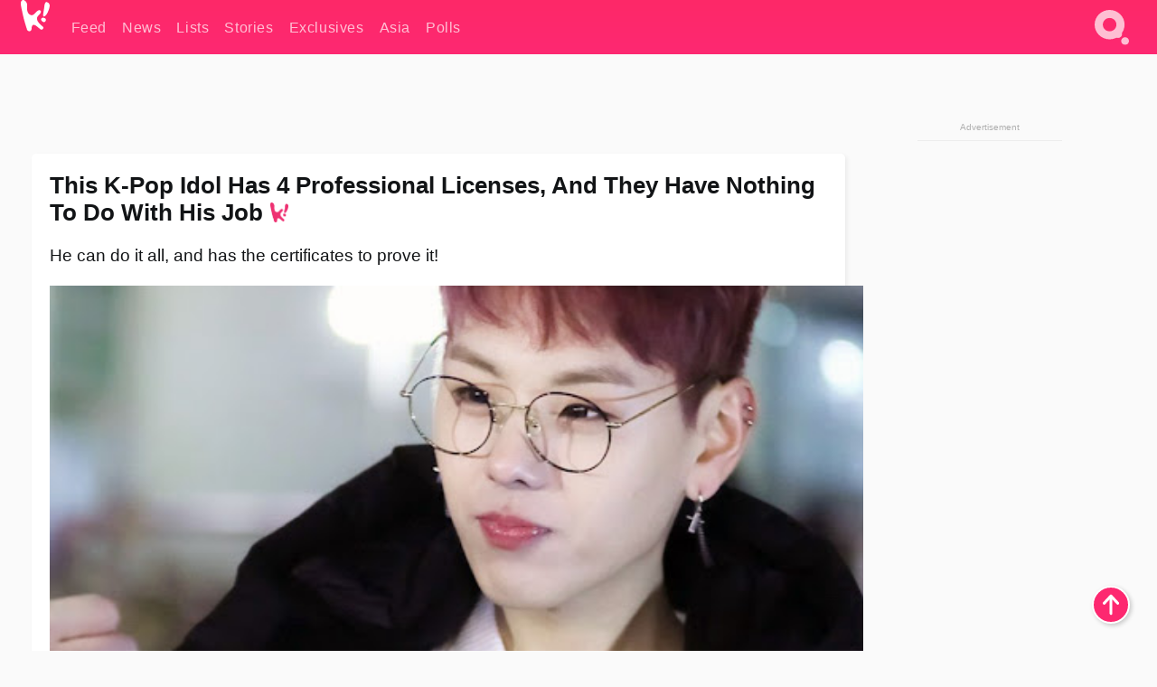

--- FILE ---
content_type: text/html; charset=UTF-8
request_url: https://www.koreaboo.com/stories/this-kpop-idol-has-4-professional-licenses-and-they-have-nothing-to-do-with-his-job/
body_size: 12334
content:
<!doctype html>
<html lang="en-US" prefix="og: http://ogp.me/ns# fb: http://ogp.me/ns/fb#">
<head>
	<meta charset="UTF-8">
	<meta name="viewport" content="width=device-width">
	<meta property="fb:app_id" content="117106681655169" />
	<meta property="fb:pages" content="1434910340064598" />
	<meta property="fb:pages" content="229023931411" />
	<meta property="fb:pages" content="110566825943939" />

	<link rel="preconnect" href="https://img.koreaboo.com">
    <link rel="preconnect" href="https://image.koreaboo.com">
	<link rel="preconnect" crossorigin href="https://search.koreaboo.com">
	<link rel="preconnect" href="https://clcksrv.com">
	<link rel="preload" as="script" href="https://socialcanvas-cdn.kargo.com/js/rh.min.js">
	<link rel="preload" as="script" href="https://btloader.com/tag?o=5172243878903808&upapi=true">

    
                <style data-key="global" >:root {
    --max-w: 1275px;
    --sidebar-w: 300px;
    --body-pad: 15px;
    --section-pad: 20px;
    --margin: 20px;
    --header-h: 60px;
    --brand: #fd2870;
    --bg: #fafafa;

    --text-contrast: #fff;
    --text-caption: #aeaeae;
    --text-sub: #686868;
    --text-b: #121416;
}

html {
    font-size: 16px;
    box-sizing: border-box;
    background-color: var(--bg-alt);
    font-family: -apple-system,BlinkMacSystemFont,"Segoe UI",Roboto,"Helvetica Neue",Arial,sans-serif;
}

@media screen and (max-device-width: 480px){
    body{
        text-size-adjust: 100%;
        -webkit-text-size-adjust: 100%;
    }
  }

*, *:before, *:after {
    box-sizing: inherit;
}
body, h1, h2, h3, h4, h5, h6, p, ol, ul {
    margin: 0;
    padding: 0;
    font-weight: normal;
  }
ul {
    list-style: none;
}
img {
    max-width: 100%;
    height: auto;
}
a {
    color: inherit;
    text-decoration: none;
}

body {
    display: grid;
    grid-template-rows: var(--header-h) 1fr;
    line-height: 1.2;
	color: var(--text-b);
    background-color: var(--bg);
}

main {
    max-width: var(--max-w);
    /* top margin is to match sidebar widget top margin. can remove. */
    margin: 5px auto;
    width: 100%;
    /* ad fix */
    position: relative;
    background-color: var(--bg);
    transition: background-color .15s;
    word-break: break-word;
}

.hidden {
	display: none !important;
}

.header-super-container {
    grid-area: 1/1/2/2;
    position: sticky;
    top: 0;
    z-index: 20;
    background-color: var(--brand);
}

.koreaboo-logo { margin-block: 12px; }

/* TODO -- container and masthead both necessary?? */
#masthead {
	position: sticky;
	top: 0;
	z-index: 99;
    /* SAFARI BUG - it seems to decide on its own what colour the document root should be
     * and it seems to prefer the header.
     * We assign a _fake_ BG colour, so Safari paints the document a nice neutral colour,
     * and assign the colour we really want as a gradient image.
     * And no, setting a background in body, html or even :root does not change things.
     * We already do, and that would actually make sense.
     */
	background-color: #fafafa;
    background-image: linear-gradient(#fd2868, #fd2872);
    width: 100%;
    height: var(--header-h);
    overflow: hidden;
}

.body-container {
    grid-area: 2/1/3/2;
    max-width: 100vw;
    padding: 0 var(--body-pad);
}

.kbos-page {
    padding: 0 var(--section-pad);
    /* breaks video ads? 
    content-visibility: auto;
    contain-intrinsic-size: auto 1000px;
    */
}

.kbos-page > * {
    max-width: calc(100vw - var(--body-pad) - var(--section-pad));
}

.full-width {
    margin-inline: calc(-1 * var(--section-pad));
    width: calc(100% + 2 * var(--section-pad));
    max-width: calc(100% + 2 * var(--section-pad));
}
@media screen and (max-width: 480px) { /* bp-mobile */
    :root {
        --section-pad: 10px;
        --body-pad: 0;
    }
    .full-width-mobile {
        margin-inline: calc(-1 * var(--section-pad));
        width: calc(100% + 2 * var(--section-pad));
        max-width: calc(100% + 2 * var(--section-pad));
    }
}

.has-sidebar {
    display: grid;
    gap: 10px;
    grid-template-columns: 1fr var(--sidebar-w);
}

@media screen and (max-width: 900px) { /* bp-desktop */
    .has-sidebar {
        grid-template-columns: 1fr;
        gap: 0;
    }
    .desktop-sidebar {
        display: none;
        content-visibility: hidden;
    }
}

.kbos-page .page-content {
    padding: var(--section-pad);
    overflow-x: visible;
    grid-area: 1/1/2/2;
}

.desktop-sidebar {
    grid-area: 1/2/2/3;
    height: 100%;
    position: relative;
}

#leaderboard { min-height: 90px; }

.screen-reader-text{
    border:0;
    clip:rect(1px, 1px, 1px, 1px);
    clip-path:inset(50%);
    height:1px;
    margin:-1px;
    overflow:hidden;
    padding:0;
    position:absolute;
    width:1px;
    word-wrap:normal !important;
  }
  
  .screen-reader-text:focus{
    background-color:#ddd;
    clip:auto !important;
    clip-path:none;
    color:#444;
    display:block;
    font-size:1rem;
    height:auto;
    left:5px;
    line-height:normal;
    padding:15px 23px 14px;
    text-decoration:none;
    top:5px;
    width:auto;
    z-index:100000;
  }</style>
                     <style data-key="breaking" >/* Breaking News widget. Appears on all site pages, but only when active. */

.K_Breaking_Widget, .K_Breaking_Widget_2 {
	position: relative;
	border-radius: 5px;
	overflow: hidden;
	box-shadow: 0 2px 5px rgba(0,0,0,.05);
	background-color: #fff;
	transition: background-color .15s;
	margin: 15px auto;
	max-width: var(--max-w);
}

.breaking-banner-tag {
	position: absolute;
	left: 0;
	text-transform: uppercase;
	text-align: center;
	margin-right: 15px;
	color: #1c354c;
	background-color: #fff000;
	width: 150px;
	padding: 10px 12px;
	height: 100%;
	font-weight: 600;
	font-size: 1.25rem;
}

.breaking-text {
	padding: 13px 20px;
	margin-left: 150px;
	font-weight: 600;
	font-size: 1.1rem;
}

.no-tag .breaking-banner-tag {
	width: 15px;
}

.no-tag .breaking-text {
	margin-left: 15px;
}

.no-tag .icon-breaking {
	display: none;
}

.breaking-text>a, .breaking-text>a:hover {
	color: var(--text-b);
}

.breaking-tag-text {
	font-size: 1rem;
    position: relative;
}

.breaking-tag-mobile {
	display: none;
}

@media screen and (max-width: 480px) { /* bp-mobile */
	.breaking-banner-tag {
		width: 15px;
	}
	.breaking-banner-tag span {
		display: none;
	}
	.breaking-text {
		margin-left: 15px;
	}
	.breaking-tag-mobile {
		display: inline;
	}
}
</style>
                     <style data-key="article" >.header-excerpt {
    color: var(--text-b);
    font-size: 1.2rem;
    line-height: 1.4;
    margin: 20px 0;
}

.featured-image {
	/* width: 100%; Featured image is .full-width */
	height: auto;
	max-height: 600px;
	object-fit: contain;
}

.entry-meta {
	color: var(--text-sub);
	font-size: 0.9rem;
	margin: 20px 0;
	display: grid;
	grid-template-columns: auto auto 1fr;
	grid-template-rows: 40px;
}

.kbos-article-category {
	grid-area: 1/1/2/2;
}

.writer-bio {
	display: grid;
    grid-area: 1/3/2/4;
	text-align: right;
	grid-auto-columns: max-content;
	grid-column-gap: 10px;
	justify-self: end;
}

.writer-bio-avatar-container {
    grid-area: 1/1/3/2;
    width: 38px;
}
.writer-bio-name {
    grid-area: 1/2/2/3;
}
.posted-on {
    grid-area: 2/2/3/3;
}

.writer-bio-avatar {
	height: 36px;
	width: 36px;
	border-radius: 50%;
	position: relative;
	top: 1px;
	box-shadow: 0 0 0px 1.5px var(--brand);
}

.entry-category {
	display: inline-block;
	color: var(--text-contrast);
	background-color: #e9455a;
	padding: 8px;
	text-transform: uppercase;
	font-weight: 600;
	border-radius: 8px;
}

@media screen and (max-width: 768px) { /* bp-tablet */
	.entry-meta {
		grid-template-columns: auto 1fr;
		grid-template-rows: auto auto;
		grid-row-gap: 5px;
	}
    .writer-bio {
        grid-area: 1/2/2/3;
    }
}

article .entry-content {
	margin-top: 30px;
	padding-bottom: 1px;
	color: var(--text-sub);
	font-size: 1.2rem;
	font-weight: 400;
	line-height: 1.35;
	-webkit-font-smoothing: antialiased;
	-moz-osx-font-smoothing: grayscale;
}

@media screen and (max-width: 480px) { /* bp-mobile */
    article .entry-content {
        font-size: 1.1rem;
    }
}

.entry-content img {
    max-width: min(100%, calc(100vw - var(--body-pad) - var(--section-pad)));
}

.post.type-post .entry-title::after {
  content: "";
  display: inline-block;
  background-image: url("/wp-content/themes/KbooOS2/img/logo.png");
  background-size: 20px;
  background-repeat: no-repeat;
  height: 24px;
  width: 20px;
  position: relative;
  top: 4px;
  margin-left: 8px;
}</style>
         
	<!-- chrome opensearch -->
	<link type="application/opensearchdescription+xml" rel="search" href="https://www.koreaboo.com/opensearch.xml" />

	
                <link rel="stylesheet" data-key="global" href="https://www.koreaboo.com/wp-content/themes/KbooOS2/css/global.css?v=da742b0046da" media="print" onload="this.media='all'">
                     <link rel="stylesheet" data-key="search" href="https://www.koreaboo.com/wp-content/themes/KbooOS2/css/search.css?v=da742b0046da" media="print" onload="this.media='all'">
                     <link rel="stylesheet" data-key="article" href="https://www.koreaboo.com/wp-content/themes/KbooOS2/css/article.css?v=da742b0046da" media="print" onload="this.media='all'">
                     <link rel="stylesheet" data-key="lightbox" href="https://www.koreaboo.com/wp-content/themes/KbooOS2/css/lightbox.css?v=da742b0046da" media="print" onload="this.media='all'">
                     <link rel="stylesheet" data-key="taxonomy" href="https://www.koreaboo.com/wp-content/themes/KbooOS2/css/taxonomy.css?v=da742b0046da" media="print" onload="this.media='all'">
         
		<script>var cur_post_id = 361369;</script>
	
<style>#sticky_footer{position:fixed;bottom:0;z-index:200;width:100%;display:flex;justify-content:center;}#sticky_footer:empty{display: none;}</style>
<script>
const kbinscr = (u,p={})=>{const n=document.createElement('script');n.async=true;n.type="text/javascript";n.src=u;Object.entries(p).forEach(([x, y])=>{n.setAttribute(x,y)});document.head.appendChild(n);};

    window.__use_aa = true;
    kbinscr("https://www.koreaboo.com/wp-content/themes/KbooOS2/js/asc.koreaboo.js?v=20251217");
    (window.googletag = window.googletag || {"cmd":[]}).cmd.push(function(){ 
        googletag.pubads().setTargeting("pageType","article");
    });

    document.addEventListener( 'DOMContentLoaded', () => {
        const sf = document.createElement('div');
        sf.setAttribute('id', 'sticky_footer');
        sf.setAttribute('data-aaad', 'true');
        sf.setAttribute('data-aa-adunit', '/207505889/koreaboo.com/Sticky_Footer');
		if (document.querySelector('.kbos-page article.has-cw')) {
			sf.setAttribute('data-aa-targeting', JSON.stringify({'cw': "true"}));
		}
        document.body.appendChild(sf);
    });
</script>

<script async type="text/javascript" src="https://socialcanvas-cdn.kargo.com/js/rh.min.js"></script>
<script async type="text/javascript" src="https://btloader.com/tag?o=5172243878903808&upapi=true"></script>
<script defer data-moa-script src="//clcksrv.com/o.js?
uid=71635061d43cc91c4c22f608" type="text/javascript"></script>

    <!-- Google tag (gtag.js) -->
    <script async src="https://www.googletagmanager.com/gtag/js?id=G-P3S9BDL552"></script>
    <script>
    window.dataLayer = window.dataLayer || [];
    function gtag(){dataLayer.push(arguments);}
    gtag('js', new Date());
    gtag('config', 'G-P3S9BDL552', {send_page_view: false});
    </script>

	<!-- Chartbeat -->
	<script type='text/javascript'>
	(function() {
		/** CONFIGURATION START **/
		var _sf_async_config = window._sf_async_config = (window._sf_async_config || {});
		_sf_async_config.uid = 23820;
		_sf_async_config.domain = 'koreaboo.com';
		_sf_async_config.flickerControl = false;
		_sf_async_config.useCanonical = true;
					_sf_async_config.sections = 'Stories';
			_sf_async_config.authors = "";
				/** CONFIGURATION END **/
		function loadChartbeat() {
			var e = document.createElement('script');
			var n = document.getElementsByTagName('script')[0];
			e.type = 'text/javascript';
			e.async = true;
			e.src = '//static.chartbeat.com/js/chartbeat.js';
			n.parentNode.insertBefore(e, n);
		}
		loadChartbeat();
	})();
	</script>

	<title>This K-Pop Idol Has 4 Professional Licenses, And They Have Nothing To Do With His Job</title>
<meta name='robots' content='max-image-preview:large' />
	<style>img:is([sizes="auto" i], [sizes^="auto," i]) { contain-intrinsic-size: 3000px 1500px }</style>
	
<!-- ㅇㅅㅇ -->
<meta name="description" content="RAINZ&#039;s Jang Dae Hyeon was on MBC&#039;s VideoStar where he revealed that even though he&#039;s only 21, he&#039;s already earned four national technical qualifications!"/>
<meta property="og:locale" content="en_US" />
<meta property="og:type" content="article" />
<meta property="og:title" content="This K-Pop Idol Has 4 Professional Licenses, And They Have Nothing To Do With His Job" />
<meta property="og:description" content="RAINZ&#039;s Jang Dae Hyeon was on MBC&#039;s VideoStar where he revealed that even though he&#039;s only 21, he&#039;s already earned four national technical qualifications!" />
<meta property="og:url" content="https://www.koreaboo.com/stories/this-kpop-idol-has-4-professional-licenses-and-they-have-nothing-to-do-with-his-job/" />
<meta property="og:site_name" content="Koreaboo" />
<meta property="article:publisher" content="https://www.facebook.com/koreaboo" />
<meta property="article:tag" content="Jang Dae Hyeon" />
<meta property="article:tag" content="Rainz" />
<meta property="article:section" content="Stories" />
<meta property="article:published_time" content="2018-03-21T18:44:54-07:00" />
<meta property="og:image" content="https://lh3.googleusercontent.com/0GRDxRbfFSL0KXMFvDtu4QkjVt_hnwZpvkjeKGrCgec8soXsDyNQaPPWiYVHzDR_oOIlzLKfieZpO3vOFAELovFsYCDD2zm4MQ=nu-e365-rj-q80" />
<meta property="og:image:secure_url" content="https://lh3.googleusercontent.com/0GRDxRbfFSL0KXMFvDtu4QkjVt_hnwZpvkjeKGrCgec8soXsDyNQaPPWiYVHzDR_oOIlzLKfieZpO3vOFAELovFsYCDD2zm4MQ=nu-e365-rj-q80" />
<meta property="og:image:type" content="image/jpeg" />
<meta name="twitter:card" content="summary_large_image" />
<meta name="twitter:description" content="RAINZ&#039;s Jang Dae Hyeon was on MBC&#039;s VideoStar where he revealed that even though he&#039;s only 21, he&#039;s already earned four national technical qualifications!" />
<meta name="twitter:title" content="This K-Pop Idol Has 4 Professional Licenses, And They Have Nothing To Do With His Job" />
<meta name="twitter:site" content="@Koreaboo" />
<meta name="twitter:image" content="https://lh3.googleusercontent.com/0GRDxRbfFSL0KXMFvDtu4QkjVt_hnwZpvkjeKGrCgec8soXsDyNQaPPWiYVHzDR_oOIlzLKfieZpO3vOFAELovFsYCDD2zm4MQ=nu-e365-rj-q80" />
<meta name="twitter:creator" content="@Koreaboo" />
<script type='application/ld+json'>{"@context":"http:\/\/schema.org","@type":"WebSite","@id":"#website","url":"https:\/\/www.koreaboo.com\/","name":"Koreaboo","potentialAction":{"@type":"SearchAction","target":"https:\/\/www.koreaboo.com\/search\/#{search_term_string}","query-input":"required name=search_term_string"}}</script>
<script type='application/ld+json'>{"@context":"http:\/\/schema.org","@type":"Organization","url":"https:\/\/www.koreaboo.com\/stories\/this-kpop-idol-has-4-professional-licenses-and-they-have-nothing-to-do-with-his-job\/","sameAs":["https:\/\/www.facebook.com\/koreaboo","https:\/\/www.instagram.com\/koreaboo\/","https:\/\/www.youtube.com\/koreaboo","https:\/\/www.pinterest.com\/koreaboo","https:\/\/twitter.com\/Koreaboo"],"@id":"#organization","name":"Koreaboo","logo":"https:\/\/koreaboo-cdn.storage.googleapis.com\/koreaboo_logo_1024.png"}</script>
<!-- / Yoast SEO Premium plugin. -->

<link rel="alternate" type="application/rss+xml" title="Koreaboo &raquo; Feed" href="https://www.koreaboo.com/feed/" />
<meta name="generator" content="WordPress 6.8.3" />
<link rel="canonical" href="https://www.koreaboo.com/stories/this-kpop-idol-has-4-professional-licenses-and-they-have-nothing-to-do-with-his-job/" />
<link rel='shortlink' href='https://www.koreaboo.com/?p=361369' />
<link rel="alternate" title="oEmbed (JSON)" type="application/json+oembed" href="https://www.koreaboo.com/wp-json/oembed/1.0/embed?url=https%3A%2F%2Fwww.koreaboo.com%2Fstories%2Fthis-kpop-idol-has-4-professional-licenses-and-they-have-nothing-to-do-with-his-job%2F" />
<link rel="alternate" title="oEmbed (XML)" type="text/xml+oembed" href="https://www.koreaboo.com/wp-json/oembed/1.0/embed?url=https%3A%2F%2Fwww.koreaboo.com%2Fstories%2Fthis-kpop-idol-has-4-professional-licenses-and-they-have-nothing-to-do-with-his-job%2F&#038;format=xml" />
    <style>
        @media screen and (min-width: 541px) {
        img.k-img {
            max-height: 640px;
            object-fit: contain;
        }}
    </style>
<script defer src="https://www.koreaboo.com/wp-content/themes/KbooOS2/js/kbos.js?v=2b9e5fa630489abfc0b138be1e767340" type="text/javascript"></script><link rel="apple-touch-icon" sizes="180x180" href="https://www.koreaboo.com/wp-content/themes/KbooOS2/img/site_icon/apple-touch-icon.png">
<link rel="icon" type="image/png" sizes="32x32" href="https://www.koreaboo.com/wp-content/themes/KbooOS2/img/site_icon/favicon-32x32.png">
<link rel="icon" type="image/png" sizes="16x16" href="https://www.koreaboo.com/wp-content/themes/KbooOS2/img/site_icon/favicon-16x16.png">
<link rel="manifest" href="/manifest0508.json">
<link rel="mask-icon" href="https://www.koreaboo.com/wp-content/themes/KbooOS2/img/site_icon/safari-pinned-tab.svg" color="#fd2870">
<meta name="msapplication-TileColor" content="#ffffff">
<meta name="theme-color" content="#ffffff">
<meta name="msapplication-config" content="https://www.koreaboo.com/wp-content/themes/KbooOS2/img/site_icon/browserconfig.xml" />
        <link rel="preconnect" crossorigin href="https://lh3.googleusercontent.com">
    
	<noscript><style>.no-js-hide {display: none !important; content-visibility: hidden !important;}</style></noscript>
	<!-- lazyload init -->

		<script>
	if ('serviceWorker' in navigator) {
	window.addEventListener('load', function() {
		navigator.serviceWorker.register('/sw.js', {updateViaCache:'imports'}).then(function(reg) {
		console.log('ServiceWorker registration successful with scope: ', reg.scope);
		}, function(err) {
		console.error('ServiceWorker registration failed: ', err);
		});
	});
	}
	</script>
	
</head>

<body>

    <div class="header-super-container">
	<a class="skip-link screen-reader-text" href="#main">Skip to content</a>

	<header id="masthead" class="site-header">
        <div class="header-container header-top">    
			<a data-isource="header-logo" class="header-logo" href="https://www.koreaboo.com/">
				<img class="koreaboo-logo square" alt="Koreaboo logo" height="36" width="32" src="https://www.koreaboo.com/wp-content/themes/KbooOS2/img/icon/koreaboo-logo.svg" />
			</a>
		<div class="header-nav">
            <a class="header-nav-item w480" data-isource="header-main" href="https://www.koreaboo.com/">
        <div>
            <span>Feed</span>
        </div>
        </a>
            <a class="header-nav-item" data-isource="header-main" href="https://www.koreaboo.com/news/">
        <div>
            <span>News</span>
        </div>
        </a>
            <a class="header-nav-item" data-isource="header-main" href="https://www.koreaboo.com/lists/">
        <div>
            <span>Lists</span>
        </div>
        </a>
            <a class="header-nav-item" data-isource="header-main" href="https://www.koreaboo.com/stories/">
        <div>
            <span>Stories</span>
        </div>
        </a>
            <a class="header-nav-item" data-isource="header-main" href="https://www.koreaboo.com/exclusives/">
        <div>
            <span>Exclusives</span>
        </div>
        </a>
            <a class="header-nav-item" data-isource="header-main" href="https://www.koreaboo.com/asia/">
        <div>
            <span>Asia</span>
        </div>
        </a>
            <a class="header-nav-item" data-isource="header-main" href="https://www.koreaboo.com/polls/">
        <div>
            <span>Polls</span>
        </div>
        </a>
    </div>
		<div class="header-burger"><a id="search_icon" data-nokus="1" aria-label="Search" href="https://www.koreaboo.com/search/" ><img id="search_icon_img" class="search-icon" height="57" width="56" alt="Search" src="https://www.koreaboo.com/wp-content/themes/KbooOS2/img/icon/search.svg" /></a></div>
		</div>
	</header>
		<header id="loading_bar_container" class="loading-bar-container" hidden="true">
		<div id="loading_bar"></div>
	</header>
	<header id="dropdown" class="header-burger-menu" hidden="true">
		<div class="header-container">
			<div class="header-search">
				<form id="search_form"> <!-- KoreabooSearch -->
					<div class="search-box-container">
						<input id="search_box" type="text" maxlength=150 autocomplete="off" autocorrect="off">
						<button type="submit" class="notranslate" id="search_submit">Go</button>
					</div>
						<div class="search-tips-container"><span id="search_tips_button" class="noselect">Search Tips</span></div>
				</form>
			</div>
			<div id="search_suggestions"><h2>Trending Topics</h2>
    <ul class="search-trend-list">        <li tabIndex="0" class="notranslate">BTS</li>
            <li tabIndex="0" class="notranslate">Jennie</li>
            <li tabIndex="0" class="notranslate">Stray Kids</li>
            <li tabIndex="0" class="notranslate">ZEROBASEONE</li>
            <li tabIndex="0" class="notranslate">ENHYPEN</li>
            <li tabIndex="0" class="notranslate">Park Na Rae</li>
            <li tabIndex="0" class="notranslate">Danielle</li>
            <li tabIndex="0" class="notranslate">SEVENTEEN</li>
            <li tabIndex="0" class="notranslate">NCT</li>
            <li tabIndex="0" class="notranslate">CORTIS</li>
    </ul></div>
			<div id="search_results" class="header-search-results">
			</div>
			<div id="search_nav" class="search-buttons">
				<button data-action="prev">Previous Page</button>
				<button data-action="next">More Results</button>
			</div>
			<div id="search_meta"></div>

			
		</div>
	</header>
    </div>

	<div class="body-container">

	
<section id="leaderboard"><div id="kba_billboard" data-aaad='true' data-aa-adunit='/207505889/koreaboo.com/Leaderboard' class="vm-container vmh-90" data-kba-reload data-tag="Koreaboo_Leaderboard"></div></section>

	<main id="main" class="site-main">

	<section data-postid="361369" data-title="This K-Pop Idol Has 4 Professional Licenses, And They Have Nothing To Do With His Job" class="kbos-page kbos-page-post has-sidebar" data-next="https://www.koreaboo.com/stories/cj-and-ymc-claim-they-have-no-idea-what-yuk-ji-dam-is-talking-about/">
    <div class="page-content card-box full-width-mobile">
	<article id="post-361369" class="post-361369 post type-post status-publish format-standard has-post-thumbnail hentry category-stories tag-jang-dae-hyeon tag-rainz">
		<header class="entry-header">
			<div class="header-rest-of">
				<h1 class="entry-title">This K-Pop Idol Has 4 Professional Licenses, And They Have Nothing To Do With His Job</h1>					<div class="header-excerpt">He can do it all, and has the certificates to prove it!</div>
												<img loading="eager" data-kbpop width="1200" height="630" class="featured-image full-width" src="https://lh3.googleusercontent.com/0GRDxRbfFSL0KXMFvDtu4QkjVt_hnwZpvkjeKGrCgec8soXsDyNQaPPWiYVHzDR_oOIlzLKfieZpO3vOFAELovFsYCDD2zm4MQ=nu-e365-rj-q80" />										<div class="entry-meta">
						<div class="kbos-article-category"><a href="https://www.koreaboo.com/stories/"><span class="entry-category">Stories</span></a></div>	<div class="writer-bio">
		<div class="writer-bio-avatar-container">
            			<img alt="" class="writer-bio-avatar" height="36" width="36" src="https://www.koreaboo.com/wp-content/themes/KbooOS2/img/site_icon/koreaboo36.png" />
            		</div>
        <div class="writer-bio-name">
                <span>Koreaboo</span>
                </div>
		<div class="posted-on"><time class="entry-date published updated" datetime="2018-03-22T01:44:54+00:00">March 21st, 2018</time></div>
	</div>
    					</div>
							</div>
		</header>
				<div class="entry-content">
			<p><strong>Jang Dae Hyeon</strong>, from <em>Produce 101 Season 2</em> and <strong>RAINZ,</strong> was recently interviewed on <strong>MBC&#8217;s</strong> <em>VideoStar </em>where he revealed that even though he was only born in 1997, he has already earned four national technical qualifications!</p> <p><picture class="k-img-pic"><source srcset="https://lh3.googleusercontent.com/gRvRM7DSjg6-iGt5DaL8J7xL9MQvwZkO9xaubg8egOPIGY6M6Qy-NuxwQx1Q64RgRPKrzhwOONJfYdutmTUDmdIl527e-8lUFlo=nu-e365-rj-q80-w420" media="(max-width: 540px)" /><img decoding="async" loading="lazy" class="alignnone size-full wp-image-361396 k-image k-img" data-alt data-orig="https://lh3.googleusercontent.com/gRvRM7DSjg6-iGt5DaL8J7xL9MQvwZkO9xaubg8egOPIGY6M6Qy-NuxwQx1Q64RgRPKrzhwOONJfYdutmTUDmdIl527e-8lUFlo=nu-e365-rj-q80-w925" src="https://lh3.googleusercontent.com/gRvRM7DSjg6-iGt5DaL8J7xL9MQvwZkO9xaubg8egOPIGY6M6Qy-NuxwQx1Q64RgRPKrzhwOONJfYdutmTUDmdIl527e-8lUFlo=nu-e365-rj-q80-w925" srcset="https://lh3.googleusercontent.com/gRvRM7DSjg6-iGt5DaL8J7xL9MQvwZkO9xaubg8egOPIGY6M6Qy-NuxwQx1Q64RgRPKrzhwOONJfYdutmTUDmdIl527e-8lUFlo=nu-e365-rj-q80-w420 420w, https://lh3.googleusercontent.com/gRvRM7DSjg6-iGt5DaL8J7xL9MQvwZkO9xaubg8egOPIGY6M6Qy-NuxwQx1Q64RgRPKrzhwOONJfYdutmTUDmdIl527e-8lUFlo=nu-e365-rj-q80-w640 640w, https://lh3.googleusercontent.com/gRvRM7DSjg6-iGt5DaL8J7xL9MQvwZkO9xaubg8egOPIGY6M6Qy-NuxwQx1Q64RgRPKrzhwOONJfYdutmTUDmdIl527e-8lUFlo=nu-e365-rj-q80-w925 925w" sizes="(max-width: 945px) 100vw, 765px" width="925" height="520"  /></picture></p><div id="kba_video" class="vm-container kb-ads-once vm-ads-dynamic" data-tag="Koreaboo_Video" data-repeat="Koreaboo_Between_Article"></div> <p> </p> <p>The first certificate he earned was for being a &#8220;Concrete Craftsman&#8221;. &#8220;<em>When I see poorly poured concrete these days, I get upset,</em>&#8221; he joked.</p> <p><picture class="k-img-pic"><source srcset="https://lh3.googleusercontent.com/uEfOoLZCzOO0L1-W-f1LS6l41F-IY39jQuQ3zXcesSf5kU0iuxpp_S2EX3y_63K-nMJzl6ovxfPJ8g4VZpI_43nevF6VgQg1=nu-e365-rj-q80-w420" media="(max-width: 540px)" /><img decoding="async" loading="lazy" class="alignnone size-full wp-image-361384 k-image k-img" data-alt data-orig="https://lh3.googleusercontent.com/uEfOoLZCzOO0L1-W-f1LS6l41F-IY39jQuQ3zXcesSf5kU0iuxpp_S2EX3y_63K-nMJzl6ovxfPJ8g4VZpI_43nevF6VgQg1=nu-e365-rj-q80" src="https://lh3.googleusercontent.com/uEfOoLZCzOO0L1-W-f1LS6l41F-IY39jQuQ3zXcesSf5kU0iuxpp_S2EX3y_63K-nMJzl6ovxfPJ8g4VZpI_43nevF6VgQg1=nu-e365-rj-q80" srcset="https://lh3.googleusercontent.com/uEfOoLZCzOO0L1-W-f1LS6l41F-IY39jQuQ3zXcesSf5kU0iuxpp_S2EX3y_63K-nMJzl6ovxfPJ8g4VZpI_43nevF6VgQg1=nu-e365-rj-q80-w420 420w, https://lh3.googleusercontent.com/uEfOoLZCzOO0L1-W-f1LS6l41F-IY39jQuQ3zXcesSf5kU0iuxpp_S2EX3y_63K-nMJzl6ovxfPJ8g4VZpI_43nevF6VgQg1=nu-e365-rj-q80 715w" sizes="(max-width: 945px) 100vw, 765px" width="715" height="401"  /></picture></p> <p> </p> <p>He is also certified to be a &#8220;Surveyor&#8221; (a person whose occupation is determining the size, shape, or boundaries of pieces of land).</p><div id="kba_mpu" class="vm-container kb-ads-once vm-ads-dynamic lazyload" data-tag="Koreaboo_Mobile_Takeover" data-repeat="Koreaboo_Between_Article"></div> <p><picture class="k-img-pic"><source srcset="https://lh3.googleusercontent.com/78HoHj5OQz5pKCPVtRZROwZcAALswUi8erubC2QOMIvXVi0XP0-9KnpTyiJBtXvpGj3CgUt3oIvm4oMRCpFrZD07l0e7BmHG=nu-e365-rj-q80-w420" media="(max-width: 540px)" /><img decoding="async" loading="lazy" class="alignnone size-full wp-image-361385 k-image k-img" data-alt data-orig="https://lh3.googleusercontent.com/78HoHj5OQz5pKCPVtRZROwZcAALswUi8erubC2QOMIvXVi0XP0-9KnpTyiJBtXvpGj3CgUt3oIvm4oMRCpFrZD07l0e7BmHG=nu-e365-rj-q80" src="https://lh3.googleusercontent.com/78HoHj5OQz5pKCPVtRZROwZcAALswUi8erubC2QOMIvXVi0XP0-9KnpTyiJBtXvpGj3CgUt3oIvm4oMRCpFrZD07l0e7BmHG=nu-e365-rj-q80" srcset="https://lh3.googleusercontent.com/78HoHj5OQz5pKCPVtRZROwZcAALswUi8erubC2QOMIvXVi0XP0-9KnpTyiJBtXvpGj3CgUt3oIvm4oMRCpFrZD07l0e7BmHG=nu-e365-rj-q80-w420 420w, https://lh3.googleusercontent.com/78HoHj5OQz5pKCPVtRZROwZcAALswUi8erubC2QOMIvXVi0XP0-9KnpTyiJBtXvpGj3CgUt3oIvm4oMRCpFrZD07l0e7BmHG=nu-e365-rj-q80 708w" sizes="(max-width: 945px) 100vw, 765px" width="708" height="396"  /></picture></p> <p> </p> <p>His third license is the one he&#8217;s the proudest of, and it&#8217;s for &#8220;Computer-Aided Design&#8221; or CAD. This is a certification for certain computer engineers and was, according to Jang Dae Hyeon, the hardest to get!</p> <p><picture class="k-img-pic"><source srcset="https://lh3.googleusercontent.com/wAhitBj8McI3J260Rs2Nb3sTPgT-FvgwhcKOsq6cUbkQcMxtM3n7PbIMVb-vA-_QVbRiyM1US46nKaaIv6m4ncP3inPSS8Nf=nu-e365-rj-q80-w420" media="(max-width: 540px)" /><img decoding="async" loading="lazy" class="alignnone size-full wp-image-361387 k-image k-img" data-alt data-orig="https://lh3.googleusercontent.com/wAhitBj8McI3J260Rs2Nb3sTPgT-FvgwhcKOsq6cUbkQcMxtM3n7PbIMVb-vA-_QVbRiyM1US46nKaaIv6m4ncP3inPSS8Nf=nu-e365-rj-q80" src="https://lh3.googleusercontent.com/wAhitBj8McI3J260Rs2Nb3sTPgT-FvgwhcKOsq6cUbkQcMxtM3n7PbIMVb-vA-_QVbRiyM1US46nKaaIv6m4ncP3inPSS8Nf=nu-e365-rj-q80" srcset="https://lh3.googleusercontent.com/wAhitBj8McI3J260Rs2Nb3sTPgT-FvgwhcKOsq6cUbkQcMxtM3n7PbIMVb-vA-_QVbRiyM1US46nKaaIv6m4ncP3inPSS8Nf=nu-e365-rj-q80-w420 420w, https://lh3.googleusercontent.com/wAhitBj8McI3J260Rs2Nb3sTPgT-FvgwhcKOsq6cUbkQcMxtM3n7PbIMVb-vA-_QVbRiyM1US46nKaaIv6m4ncP3inPSS8Nf=nu-e365-rj-q80 712w" sizes="(max-width: 945px) 100vw, 765px" width="712" height="393"  /></picture></p> <p> </p> <p>Finally, he also got his certificate in word processing!</p><div class="vm-ads-dynamic full-width lazyload" data-tag="Koreaboo_Between_Article"></div> <p><picture class="k-img-pic"><source srcset="https://lh3.googleusercontent.com/YIktUaFHQOwRprB2ksPYiNjJajFZDV7SGHwnL6MnbtfTPVdzQ1NMP1xW8X9kaNlSoGImg_WzN-YCIlIlbyV5AwR6NFBxBdpq=nu-e365-rj-q80-w420" media="(max-width: 540px)" /><img decoding="async" loading="lazy" class="alignnone size-full wp-image-361388 k-image k-img" data-alt data-orig="https://lh3.googleusercontent.com/YIktUaFHQOwRprB2ksPYiNjJajFZDV7SGHwnL6MnbtfTPVdzQ1NMP1xW8X9kaNlSoGImg_WzN-YCIlIlbyV5AwR6NFBxBdpq=nu-e365-rj-q80" src="https://lh3.googleusercontent.com/YIktUaFHQOwRprB2ksPYiNjJajFZDV7SGHwnL6MnbtfTPVdzQ1NMP1xW8X9kaNlSoGImg_WzN-YCIlIlbyV5AwR6NFBxBdpq=nu-e365-rj-q80" srcset="https://lh3.googleusercontent.com/YIktUaFHQOwRprB2ksPYiNjJajFZDV7SGHwnL6MnbtfTPVdzQ1NMP1xW8X9kaNlSoGImg_WzN-YCIlIlbyV5AwR6NFBxBdpq=nu-e365-rj-q80-w420 420w, https://lh3.googleusercontent.com/YIktUaFHQOwRprB2ksPYiNjJajFZDV7SGHwnL6MnbtfTPVdzQ1NMP1xW8X9kaNlSoGImg_WzN-YCIlIlbyV5AwR6NFBxBdpq=nu-e365-rj-q80 712w" sizes="(max-width: 945px) 100vw, 765px" width="712" height="397"  /></picture></p> <p> </p> <p>The hosts were amazed by his skills, saying that this was the first time they had met a celebrity, let alone an idol, with that many certifications!</p> <p><picture class="k-img-pic"><source srcset="https://lh3.googleusercontent.com/YuDj6VwTuMd7SN0kzmq-uOcZjA56HOH75NAzTe66Y7T4MQ0X5nRThmfXBkLc620g9yCcLtPlgNS8DdKbFu8HkTjmsA8mF1qZ=nu-e365-rj-q80-w420" media="(max-width: 540px)" /><img decoding="async" loading="lazy" class="alignnone size-full wp-image-361389 k-image k-img" data-alt data-orig="https://lh3.googleusercontent.com/YuDj6VwTuMd7SN0kzmq-uOcZjA56HOH75NAzTe66Y7T4MQ0X5nRThmfXBkLc620g9yCcLtPlgNS8DdKbFu8HkTjmsA8mF1qZ=nu-e365-rj-q80" src="https://lh3.googleusercontent.com/YuDj6VwTuMd7SN0kzmq-uOcZjA56HOH75NAzTe66Y7T4MQ0X5nRThmfXBkLc620g9yCcLtPlgNS8DdKbFu8HkTjmsA8mF1qZ=nu-e365-rj-q80-w640" srcset="https://lh3.googleusercontent.com/YuDj6VwTuMd7SN0kzmq-uOcZjA56HOH75NAzTe66Y7T4MQ0X5nRThmfXBkLc620g9yCcLtPlgNS8DdKbFu8HkTjmsA8mF1qZ=nu-e365-rj-q80-w420 420w, https://lh3.googleusercontent.com/YuDj6VwTuMd7SN0kzmq-uOcZjA56HOH75NAzTe66Y7T4MQ0X5nRThmfXBkLc620g9yCcLtPlgNS8DdKbFu8HkTjmsA8mF1qZ=nu-e365-rj-q80-w640 640w" sizes="(max-width: 945px) 100vw, 765px" width="640" height="358"  /></picture></p> <p class="smaller-text">&#8220;This is the first time we&#8217;ve had anyone with a civil engineering certificate on the show!&#8221; they exclaimed.</p><div class="vm-ads-dynamic full-width lazyload" data-tag="Koreaboo_Between_Article"></div> <p> </p> <p>If the idol life doesn&#8217;t work out, at least Jang Dae Hyeon will have some vocational skills to fall back on!</p> <p><video class="k-video" loop="loop" muted="muted" playsinline autoplay><source src="https://lh3.googleusercontent.com/kCTx0vPNtaFZJgjnQuiRGBvGUCYn7AMKrStemejzWIfuq4qVKz308sqbcy4AIMr4ypa2Cz-PCHgqQV76PjYiMKkF3zBQ5MAK=w380-nu-rh" type="video/mp4"></source>Your browser does not support video.</video></p><div class="kb-article-sources-container" onclick="this.classList.add('reveal');"><div class="kb-article-sources"><strong>Source: </strong><span class="article-source"><a target="_blank" rel="noopener" href="https://www.dispatch.co.kr/1209233">Dispatch</a></div></div>			<div class="nav-links">
		<a href="">Next Page</a>
	</div>
		</div>
	</article>
    </div>

    <aside class="desktop-sidebar">
    <div class="vm-ads-dynamic lazyload vmh-600 sticky-sidebar" data-tag='Koreaboo_Sidebar'></div>
</aside></section>

	</main>

	<script type="speculationrules">
{"prefetch":[{"source":"document","where":{"and":[{"href_matches":"\/*"},{"not":{"href_matches":["\/wp-*.php","\/wp-admin\/*","\/koreaboo-cdn\/*","\/wp-content\/*","\/wp-content\/plugins\/*","\/wp-content\/themes\/KbooOS2\/*","\/*\\?(.+)"]}},{"not":{"selector_matches":"a[rel~=\"nofollow\"]"}},{"not":{"selector_matches":".no-prefetch, .no-prefetch a"}}]},"eagerness":"conservative"}]}
</script>

</div> <div data-aaad='true' data-aa-adunit='/207505889/koreaboo.com/Rich_Media'></div>	<section id="sitemap_footer">
		<div class="footer-container">
			<div class="footer-section" id="footer_artists_a">
				<h2>Artists</h2>
				<ul>
									<li><a data-isource="footer" href="https://www.koreaboo.com/artist/aespa/">aespa</a></li>
									<li><a data-isource="footer" href="https://www.koreaboo.com/artist/allday-project/">ALLDAY PROJECT</a></li>
									<li><a data-isource="footer" href="https://www.koreaboo.com/artist/babymonster/">BABYMONSTER</a></li>
									<li><a data-isource="footer" href="https://www.koreaboo.com/artist/bigbang/">BIGBANG</a></li>
									<li><a data-isource="footer" href="https://www.koreaboo.com/artist/blackpink/">BLACKPINK</a></li>
									<li><a data-isource="footer" href="https://www.koreaboo.com/artist/bts/">BTS</a></li>
									<li><a data-isource="footer" href="https://www.koreaboo.com/artist/cortis/">CORTIS</a></li>
									<li><a data-isource="footer" href="https://www.koreaboo.com/artist/enhypen/">ENHYPEN</a></li>
									<li><a data-isource="footer" href="https://www.koreaboo.com/artist/exo/">EXO</a></li>
									<li><a data-isource="footer" href="https://www.koreaboo.com/artist/gi-dle/">(G)I-DLE</a></li>
									<li><a data-isource="footer" href="https://www.koreaboo.com/artist/girlsgeneration/">Girls&#039; Generation</a></li>
									<li><a data-isource="footer" href="https://www.koreaboo.com/artist/hearts2hearts/">Hearts2Hearts</a></li>
									<li><a data-isource="footer" href="https://www.koreaboo.com/artist/illit/">ILLIT</a></li>
									<li><a data-isource="footer" href="https://www.koreaboo.com/artist/itzy/">ITZY</a></li>
									<li><a data-isource="footer" href="https://www.koreaboo.com/artist/ive/">IVE</a></li>
								</ul>
			</div>
			<div class="footer-section" id="footer_artists_b">
				<ul>
									<li><a data-isource="footer" href="https://www.koreaboo.com/artist/katseye/">KATSEYE</a></li>
									<li><a data-isource="footer" href="https://www.koreaboo.com/artist/le-sserafim/">LE SSERAFIM</a></li>
									<li><a data-isource="footer" href="https://www.koreaboo.com/artist/mamamoo/">MAMAMOO</a></li>
									<li><a data-isource="footer" href="https://www.koreaboo.com/artist/nct/">NCT</a></li>
									<li><a data-isource="footer" href="https://www.koreaboo.com/artist/newjeans/">NJZ (NewJeans)</a></li>
									<li><a data-isource="footer" href="https://www.koreaboo.com/artist/nmixx/">NMIXX</a></li>
									<li><a data-isource="footer" href="https://www.koreaboo.com/artist/redvelvet/">Red Velvet</a></li>
									<li><a data-isource="footer" href="https://www.koreaboo.com/artist/riize/">RIIZE</a></li>
									<li><a data-isource="footer" href="https://www.koreaboo.com/artist/seventeen/">SEVENTEEN</a></li>
									<li><a data-isource="footer" href="https://www.koreaboo.com/artist/shinee/">SHINee</a></li>
									<li><a data-isource="footer" href="https://www.koreaboo.com/artist/stray-kids/">Stray Kids</a></li>
									<li><a data-isource="footer" href="https://www.koreaboo.com/artist/superjunior/">Super Junior</a></li>
									<li><a data-isource="footer" href="https://www.koreaboo.com/artist/twice/">TWICE</a></li>
									<li><a data-isource="footer" href="https://www.koreaboo.com/artist/txt/">TXT</a></li>
									<li><a data-isource="footer" href="https://www.koreaboo.com/artist/zerobaseone/">ZEROBASEONE</a></li>
								</ul>
			</div>
			<div class="footer-section" id="footer_sections">
				<h2>Sections</h2>
				<ul>
					<li><a data-isource="footer" href="https://www.koreaboo.com/lists/">Lists</a></li>
					<li><a data-isource="footer" href="https://www.koreaboo.com/news/">News</a></li>
					<li><a data-isource="footer" href="https://www.koreaboo.com/stories/">Stories</a></li>
				</ul>

				<h2>Follow Us</h2>
				<a style="margin-right: 10px;" aria-label="Facebook" class="social-icon-link" rel="noopener" href="https://www.facebook.com/koreaboo" target="_blank">
				<svg height="32" width="28" alt="Facebook logo" class="icon-facebook" aria-hidden="true" role="img" xmlns="http://www.w3.org/2000/svg" viewBox="0 0 448 512"><path fill="currentColor" d="M448 56.7v398.5c0 13.7-11.1 24.7-24.7 24.7H309.1V306.5h58.2l8.7-67.6h-67v-43.2c0-19.6 5.4-32.9 33.5-32.9h35.8v-60.5c-6.2-.8-27.4-2.7-52.2-2.7-51.6 0-87 31.5-87 89.4v49.9h-58.4v67.6h58.4V480H24.7C11.1 480 0 468.9 0 455.3V56.7C0 43.1 11.1 32 24.7 32h398.5c13.7 0 24.8 11.1 24.8 24.7z"></path></svg></a>
				<a style="margin-right: 5px;" aria-label="X (formerly Twitter)" class="social-icon-link" rel="noopener" href="https://x.com/koreaboo" target="_blank">
				<svg height="32" width="32" alt="X (formerly Twitter) logo" role="img" xmlns="http://www.w3.org/2000/svg" viewBox="0 0 512 512"><!--!Font Awesome Free 6.7.1 by @fontawesome - https://fontawesome.com License - https://fontawesome.com/license/free Copyright 2024 Fonticons, Inc.--><path fill="currentColor" d="M389.2 48h70.6L305.6 224.2 487 464H345L233.7 318.6 106.5 464H35.8L200.7 275.5 26.8 48H172.4L272.9 180.9 389.2 48zM364.4 421.8h39.1L151.1 88h-42L364.4 421.8z"/></svg></a>
				<a aria-label="Bluesky" class="social-icon-link" rel="noopener" href="https://bsky.app/profile/koreaboo.com" target="_blank">
				<svg style="padding: 2px;" width="36" height="32" viewBox="0 0 568 501" alt="Bluesky logo" role="img" fill="none" xmlns="http://www.w3.org/2000/svg">
				<path d="M123.121 33.6637C188.241 82.5526 258.281 181.681 284 234.873C309.719 181.681 379.759 82.5526 444.879 33.6637C491.866 -1.61183 568 -28.9064 568 57.9464C568 75.2916 558.055 203.659 552.222 224.501C531.947 296.954 458.067 315.434 392.347 304.249C507.222 323.8 536.444 388.56 473.333 453.32C353.473 576.312 301.061 422.461 287.631 383.039C285.169 375.812 284.017 372.431 284 375.306C283.983 372.431 282.831 375.812 280.369 383.039C266.939 422.461 214.527 576.312 94.6667 453.32C31.5556 388.56 60.7778 323.8 175.653 304.249C109.933 315.434 36.0535 296.954 15.7778 224.501C9.94525 203.659 0 75.2916 0 57.9464C0 -28.9064 76.1345 -1.61183 123.121 33.6637Z" fill="currentColor"/>
				</svg></a>

				<p style="margin:20px 0;"><span class="action-link" role="button" style="display:none;" id="kb_theme_toggle" data-theme="dark">View Dark Theme</a></p>

			</div>
		</div>

		<div class="footer-notice">© Koreaboo 2026 • <a href="/privacy-policy/">Privacy Policy</a></div>

	</section>


<div id="scroll_top" onClick="window.scrollTo({'top': 0, 'behavior': 'smooth'});">
    <img alt="Scroll to top" width="19" height="25" src="https://www.koreaboo.com/wp-content/themes/KbooOS2/img/icon/arrow-up-solid.svg" />
</div>
</body>
</html>

--- FILE ---
content_type: text/css
request_url: https://www.koreaboo.com/wp-content/themes/KbooOS2/css/global.css?v=da742b0046da
body_size: 2946
content:
/* Styles to be used on every page */

:root {
    --pad-mb: 20px;
    --pad-dt: 30px;

    --button-primary-bg: #0073DB; /* todo - ugly */
    --inverse-text: #fff;

    --text-contrast-fade: rgba(255, 255, 255, .7);
    --brand-light: #fec7da;

    --text-medium: #333333;

    --vibrant-blue: #4A46FF;
    --vibrant-purple: #431A43;

    --facebook-blue: #4267B2;
    --twitter-blue: #1DA1F2;

    --bg-item: #fff;
}

.noselect {
	user-select: none;
}

/* This is important to enable for a. Otherwise there will be a 300ms delay
 * on link clicks as the browser waits for a possible double-tap. */
 [role=button],
 a,
 button,
 input,
 label,
 select,
 summary,
 textarea {
     touch-action: manipulation;
 }

 [role=button] {
	user-select: none;
	cursor: pointer;
}

body {
	overscroll-behavior-x: none;
	overscroll-behavior-y: none;
	transition: background-color .15s;
}

svg:not(:root) {
	overflow: hidden;
}


h1 {
	font-size: 1.6rem;
}
h2 {
	font-size: 1.4rem;
}
h3 {
	font-size: 1.25rem;
}

h1,h2,h3,h4,h5,h6 {
	font-weight: 600;
	color: var(--text-b);
	line-height: 1.2;
	margin-bottom: 20px;
}

img {
    height: auto;
    max-width: 100%;
}

/* elements must be >0px size in order to work with lazyload */
img[loading=lazy] {
	display: inline-block;
	min-height: 1px;
	min-width: 1px;
}

article {
    width: 100%; /* Not sure if needed */
    position: relative;
    margin-bottom: 15px;
}

.button-read-more,
.k-button,
.kus-button-container button {
    width: calc(100vw - var(--pad-mb) * 2);
    max-width: 360px;
    background-color: var(--button-primary-bg);
    color: var(--inverse-text);
    height: 38px;
    font-size: 1.25rem;
    line-height: 38px;
    text-align: center;
    border-radius: 8px;
    border: none;
    cursor: pointer;
}

.kus-button-container,
.kb-button-container {
    display: flex;
    place-items: center;
    margin-block: 40px;
    flex-direction: column;
    gap: 30px;
}


/* Header */

.header-container {
    position: relative;
    max-width: var(--max-w);
    padding: 0 20px;
    margin: auto;
}

.header-top {
    height: var(--header-h);
    display: grid;
    grid-template-columns:56px auto 56px;
    overflow-y: hidden;
}

@media screen and (max-width: 480px) { /* bp-mobile */
    .w480 {
        display: none !important;
    }
}

.header-logo {
    grid-area: 1/1/2/2;
}

.header-nav {
    grid-area: 1/2/2/3;
}

.header-nav-item {
    display: inline-block;
    height: var(--header-h);
    margin-right: 13px;
    font-size: 1rem;
    letter-spacing: .6px;
    font-weight: 400;
    color: var(--text-contrast-fade);
    transition: color 0.2s;
}

.header-nav-item:hover {
    color: var(--text-contrast);
}

.header-nav-item div {
    height: 100%;
    display: flex;
    align-items: center;
}

/* TODO -- remove these */
.article-click-box {
    position: absolute;
    top: 0;
    left: 0;
    width: 100%;
    height: 100%;
    z-index: 2;
}

/* SPA loading elements */

#loading_bar_container {
	position: absolute;
	bottom: -4px;
	height: 4px;
	background-color: var(--brand-light);
	border-top: var(--brand-light);
	width: 100vw;
	z-index: 100;
	box-sizing: content-box;
}

#loading_bar {
	position: absolute;
	left: 0;
	background-color: var(--brand);
	height: 4px;
	width: 0%;
}

#alert_pop {
	position: fixed;
	z-index: 101;
	bottom: 0;
	width: calc(100% - 40px);
	margin: 20px;
	padding: 15px;
	font-size: 1.25rem;
	border: 1px solid #fff;
	border-radius: 5px;
	box-sizing: border-box;
	color: var(--text-contrast);
	background-color: var(--brand);
	transition: opacity 1s;
}

.kus-button-container {
    width: calc(100% - var(--sidebar-width));
    margin-right: var(--sidebar-width);
}

/* These are absorbed by the SPA function */
.nav-links {
    display: none;
    content-visibility: hidden;
}

/* Suggestion box */

.suggestion-box {
	padding: 9px var(--body-pad);
    margin-inline: var(--section-pad);
}

.suggestion-box a {
	display: block;
	margin: calc(var(--body-pad) / 2 + 3px) 0;
	/* Double up the padding to align with other box content */
	padding: 0 var(--body-pad);
}

.card-box {
    background-color: var(--bg-item);
	transition: background-color .15s;
	box-shadow: 2px 2px 5px #00000011;
	border-radius: 5px;
	margin-top: 15px;
	margin-bottom: 30px;
}

@media screen and (max-width: 480px) { /* bp-mobile */
    .suggestion-box {
        width: 100%;
        margin-inline: 0;
    }

    .suggestion-box a {
        padding: 0 10px 10px;
    }

    .card-box {
        box-shadow: 0 2px 5px #00000011;
        border-radius: 0;
    }
}


/* Ads */

.vm-container, .vm-ads-dynamic {
    position: relative;
    display: flex;
    justify-content: center;
    align-items: center;
    margin-block: 25px 20px;
}

.vm-container::before, .vm-ads-dynamic::before {
    content: "Advertisement";
    text-align: center;
    font-size: 10px;
    position: absolute;
    top: -20px;
    color: #afafaf;
}
/* prevent the site looking broken if ad doesn't load */
.vm-ads-dynamic {
    /* Add solid square background image */
    background-image: linear-gradient(#ededed, #ededed);
    background-size: 300px 250px;
    background-position: center;
    background-repeat: no-repeat;
}

.vm-ads-dynamic.sticky-sidebar {
    background-size: 160px 300px;
    position: sticky;
    top: 80px; /* header + a bit of margin */
}

/* ensure lazyload ads can intersect */
.vm-ads-dynamic.lazyload {
    min-width: 1px;
    min-height: 1px;
}

.vmh-90 {
    min-height: 90px;
}
.vmh-100 {
    min-height: 100px;
}
.vmh-250 {
    min-height: 250px;
}
.vmh-600 {
    min-height: 600px;
}
.vmw-320 {
    min-width: 320px;
}

@media screen and (min-width: 1000px) {
    .vmh-d250 {
        min-height: 250px;
    }
    .vmw-d970 {
        min-width: 970px;
    }
}


/* Footer */

#sitemap_footer {
    width: 100%;
    background-color: #121416;
    transition: background-color .15s;
    color: var(--inverse-text);
    font-size: 1rem;
    padding: 20px 15px 40px;
}

#sitemap_footer h2 {
    color: var(--inverse-text);
}

.footer-container {
    max-width: 1125px;
    margin: auto;
    display: grid;
    grid-template-rows: auto auto;
    grid-template-columns: 50% 50%;
}

.footer-container a,
.footer-container .action-link {
    opacity: .6;
    transition: opacity 0.15s;
    cursor: pointer;
}
.footer-container a:hover,
.footer-container .action-link:hover {
    opacity: 1;
}

.footer-container li {
    margin-bottom: 15px;
}

#footer_artists_a {
    grid-area: 1/1/2/2;
}

#footer_artists_b {
    grid-area: 1/2/2/3;
    padding-top: 46px; /* align with artists_a */
}

#footer_sections {
    grid-area: 2/1/3/3;
}

#footer_sections ul {
    margin-bottom: 40px;
}

@media screen and (min-width: 480px) { /* bp-mobile */
    .footer-container {
        grid-template-columns: repeat(3, 1fr);
    }
    .footer-container li {
        margin-bottom: 10px;
    }
    
    #footer_artists_a {
        grid-area: 1/1/2/3;
    }
    
    #footer_artists_b {
        grid-area: 2/3/1/2;
    }
    
    #footer_sections {
        grid-area: 3/4/1/3;
    }
}

#scroll_top {
    cursor: pointer;
    position: fixed;
    bottom: 30px;
    right: 30px;
    background-color: #fd2870;
    border: 2px solid white;
    border-radius: 50%;
    height: 42px;
    width: 42px;
    display: flex;
    align-items: center;
    justify-content: center;
    box-shadow: 2px 2px 5px #00000033;
    z-index: 10;
}

#scroll_top img {
    height: 66%;
    width: auto;
}

/* hotfix for silly ad */
#kba_video>span:empty,
[data-tag="Koreaboo_Video"]>span:empty {
    max-height: 360px;
}
#kba_video>span,
[data-tag="Koreaboo_Video"]>span {
    max-height: 480px;
    background-image: linear-gradient(#ededed, #ededed);
    background-size: 300px 250px;
    background-position: center;
    background-repeat: no-repeat;
}

.body-container:has([data-tag="Koreaboo_Video"]>span> span[style*='position: fixed']) ~ #scroll_top {
    bottom: 260px;
}

/* fix wordpress */
.wp-video-shortcode video,
video.wp-video-shortcode {
    max-height: 70vh;
}



/* silly loader bug */
.post-article-spacer {
	height: 80px;
	/* 138px total, same as navigation buttons it replaces */
	margin: 29px auto;
	width: 100%;
	display: block;
	position: relative;
	z-index: 1;
	text-align: center;
	font-size: 56px;
	line-height: 42px;
	color: #c7dddf;
}

.post-article-container {
    padding: 0;
    font-size: 1rem;
}

.post-article-container h2 {
    font-size: 1.25rem;
    text-transform: uppercase;
    font-weight: 500;
    text-align: left;
    color: var(--text-caption);
    margin: 15px 0;
}

@media screen and (max-width: 480px) { /* bp-mobile */
    .post-article-container h2 {
        padding-left: 10px;
    }
}

.post-article-spacer .dot {
    display: inline-block;
    position: relative;
    width: 30px;
    vertical-align: bottom;
    animation: pulse;
    animation-duration: 3s;
    animation-iteration-count: infinite;
}

.post-article-spacer.active .dot.d2 {
    animation-delay: 1s;
}

.post-article-spacer.active .dot.d3 {
    animation-delay: 2s;
}

@keyframes pulse {
	0% {color: inherit;}
	15% {color: #000; }
	30% {color: inherit;}
}

.footer-notice {
	margin: 40px auto;
	color: var(--text-caption);
	text-align: center;
	width: 100%;
	margin: 80px auto 0;
	font-size: 0.65rem;
}